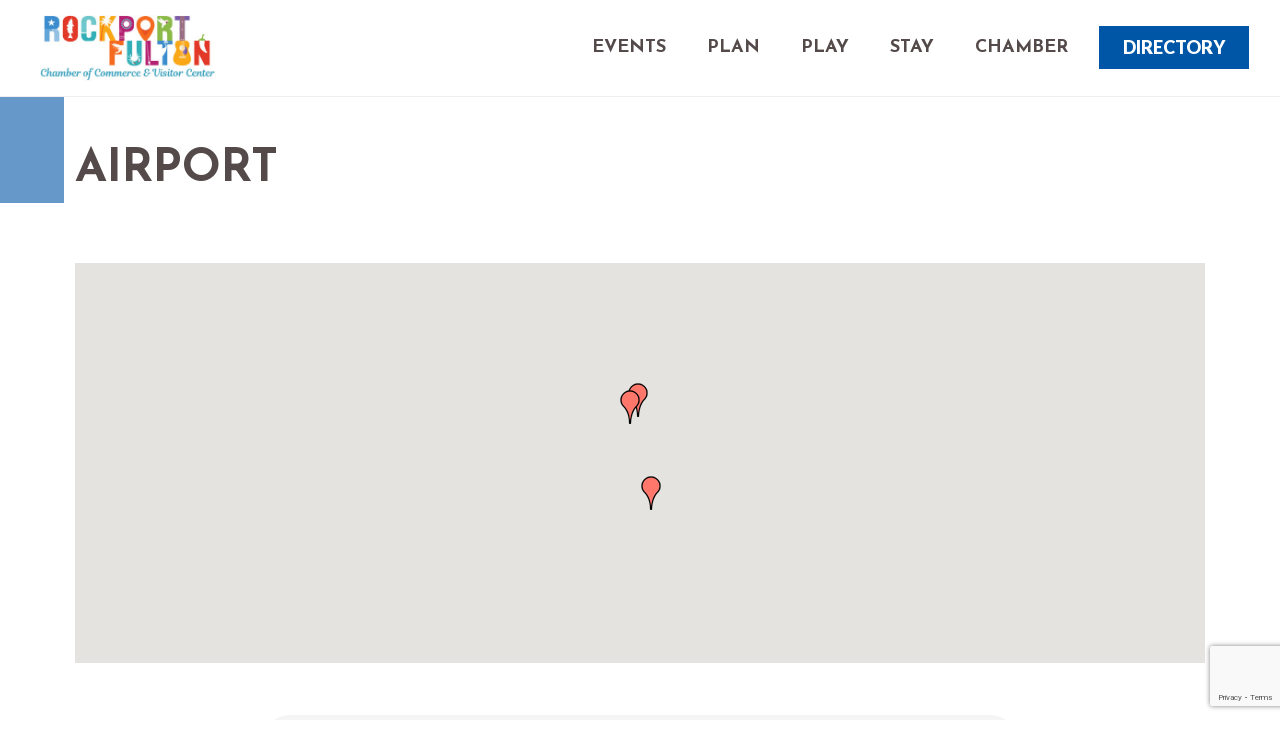

--- FILE ---
content_type: text/html; charset=utf-8
request_url: https://www.google.com/recaptcha/enterprise/anchor?ar=1&k=6LfI_T8rAAAAAMkWHrLP_GfSf3tLy9tKa839wcWa&co=aHR0cDovL21lbWJlcnMucm9ja3BvcnQtZnVsdG9uLm9yZzo4MA..&hl=en&v=PoyoqOPhxBO7pBk68S4YbpHZ&size=invisible&anchor-ms=20000&execute-ms=30000&cb=omos45dgjk8g
body_size: 48710
content:
<!DOCTYPE HTML><html dir="ltr" lang="en"><head><meta http-equiv="Content-Type" content="text/html; charset=UTF-8">
<meta http-equiv="X-UA-Compatible" content="IE=edge">
<title>reCAPTCHA</title>
<style type="text/css">
/* cyrillic-ext */
@font-face {
  font-family: 'Roboto';
  font-style: normal;
  font-weight: 400;
  font-stretch: 100%;
  src: url(//fonts.gstatic.com/s/roboto/v48/KFO7CnqEu92Fr1ME7kSn66aGLdTylUAMa3GUBHMdazTgWw.woff2) format('woff2');
  unicode-range: U+0460-052F, U+1C80-1C8A, U+20B4, U+2DE0-2DFF, U+A640-A69F, U+FE2E-FE2F;
}
/* cyrillic */
@font-face {
  font-family: 'Roboto';
  font-style: normal;
  font-weight: 400;
  font-stretch: 100%;
  src: url(//fonts.gstatic.com/s/roboto/v48/KFO7CnqEu92Fr1ME7kSn66aGLdTylUAMa3iUBHMdazTgWw.woff2) format('woff2');
  unicode-range: U+0301, U+0400-045F, U+0490-0491, U+04B0-04B1, U+2116;
}
/* greek-ext */
@font-face {
  font-family: 'Roboto';
  font-style: normal;
  font-weight: 400;
  font-stretch: 100%;
  src: url(//fonts.gstatic.com/s/roboto/v48/KFO7CnqEu92Fr1ME7kSn66aGLdTylUAMa3CUBHMdazTgWw.woff2) format('woff2');
  unicode-range: U+1F00-1FFF;
}
/* greek */
@font-face {
  font-family: 'Roboto';
  font-style: normal;
  font-weight: 400;
  font-stretch: 100%;
  src: url(//fonts.gstatic.com/s/roboto/v48/KFO7CnqEu92Fr1ME7kSn66aGLdTylUAMa3-UBHMdazTgWw.woff2) format('woff2');
  unicode-range: U+0370-0377, U+037A-037F, U+0384-038A, U+038C, U+038E-03A1, U+03A3-03FF;
}
/* math */
@font-face {
  font-family: 'Roboto';
  font-style: normal;
  font-weight: 400;
  font-stretch: 100%;
  src: url(//fonts.gstatic.com/s/roboto/v48/KFO7CnqEu92Fr1ME7kSn66aGLdTylUAMawCUBHMdazTgWw.woff2) format('woff2');
  unicode-range: U+0302-0303, U+0305, U+0307-0308, U+0310, U+0312, U+0315, U+031A, U+0326-0327, U+032C, U+032F-0330, U+0332-0333, U+0338, U+033A, U+0346, U+034D, U+0391-03A1, U+03A3-03A9, U+03B1-03C9, U+03D1, U+03D5-03D6, U+03F0-03F1, U+03F4-03F5, U+2016-2017, U+2034-2038, U+203C, U+2040, U+2043, U+2047, U+2050, U+2057, U+205F, U+2070-2071, U+2074-208E, U+2090-209C, U+20D0-20DC, U+20E1, U+20E5-20EF, U+2100-2112, U+2114-2115, U+2117-2121, U+2123-214F, U+2190, U+2192, U+2194-21AE, U+21B0-21E5, U+21F1-21F2, U+21F4-2211, U+2213-2214, U+2216-22FF, U+2308-230B, U+2310, U+2319, U+231C-2321, U+2336-237A, U+237C, U+2395, U+239B-23B7, U+23D0, U+23DC-23E1, U+2474-2475, U+25AF, U+25B3, U+25B7, U+25BD, U+25C1, U+25CA, U+25CC, U+25FB, U+266D-266F, U+27C0-27FF, U+2900-2AFF, U+2B0E-2B11, U+2B30-2B4C, U+2BFE, U+3030, U+FF5B, U+FF5D, U+1D400-1D7FF, U+1EE00-1EEFF;
}
/* symbols */
@font-face {
  font-family: 'Roboto';
  font-style: normal;
  font-weight: 400;
  font-stretch: 100%;
  src: url(//fonts.gstatic.com/s/roboto/v48/KFO7CnqEu92Fr1ME7kSn66aGLdTylUAMaxKUBHMdazTgWw.woff2) format('woff2');
  unicode-range: U+0001-000C, U+000E-001F, U+007F-009F, U+20DD-20E0, U+20E2-20E4, U+2150-218F, U+2190, U+2192, U+2194-2199, U+21AF, U+21E6-21F0, U+21F3, U+2218-2219, U+2299, U+22C4-22C6, U+2300-243F, U+2440-244A, U+2460-24FF, U+25A0-27BF, U+2800-28FF, U+2921-2922, U+2981, U+29BF, U+29EB, U+2B00-2BFF, U+4DC0-4DFF, U+FFF9-FFFB, U+10140-1018E, U+10190-1019C, U+101A0, U+101D0-101FD, U+102E0-102FB, U+10E60-10E7E, U+1D2C0-1D2D3, U+1D2E0-1D37F, U+1F000-1F0FF, U+1F100-1F1AD, U+1F1E6-1F1FF, U+1F30D-1F30F, U+1F315, U+1F31C, U+1F31E, U+1F320-1F32C, U+1F336, U+1F378, U+1F37D, U+1F382, U+1F393-1F39F, U+1F3A7-1F3A8, U+1F3AC-1F3AF, U+1F3C2, U+1F3C4-1F3C6, U+1F3CA-1F3CE, U+1F3D4-1F3E0, U+1F3ED, U+1F3F1-1F3F3, U+1F3F5-1F3F7, U+1F408, U+1F415, U+1F41F, U+1F426, U+1F43F, U+1F441-1F442, U+1F444, U+1F446-1F449, U+1F44C-1F44E, U+1F453, U+1F46A, U+1F47D, U+1F4A3, U+1F4B0, U+1F4B3, U+1F4B9, U+1F4BB, U+1F4BF, U+1F4C8-1F4CB, U+1F4D6, U+1F4DA, U+1F4DF, U+1F4E3-1F4E6, U+1F4EA-1F4ED, U+1F4F7, U+1F4F9-1F4FB, U+1F4FD-1F4FE, U+1F503, U+1F507-1F50B, U+1F50D, U+1F512-1F513, U+1F53E-1F54A, U+1F54F-1F5FA, U+1F610, U+1F650-1F67F, U+1F687, U+1F68D, U+1F691, U+1F694, U+1F698, U+1F6AD, U+1F6B2, U+1F6B9-1F6BA, U+1F6BC, U+1F6C6-1F6CF, U+1F6D3-1F6D7, U+1F6E0-1F6EA, U+1F6F0-1F6F3, U+1F6F7-1F6FC, U+1F700-1F7FF, U+1F800-1F80B, U+1F810-1F847, U+1F850-1F859, U+1F860-1F887, U+1F890-1F8AD, U+1F8B0-1F8BB, U+1F8C0-1F8C1, U+1F900-1F90B, U+1F93B, U+1F946, U+1F984, U+1F996, U+1F9E9, U+1FA00-1FA6F, U+1FA70-1FA7C, U+1FA80-1FA89, U+1FA8F-1FAC6, U+1FACE-1FADC, U+1FADF-1FAE9, U+1FAF0-1FAF8, U+1FB00-1FBFF;
}
/* vietnamese */
@font-face {
  font-family: 'Roboto';
  font-style: normal;
  font-weight: 400;
  font-stretch: 100%;
  src: url(//fonts.gstatic.com/s/roboto/v48/KFO7CnqEu92Fr1ME7kSn66aGLdTylUAMa3OUBHMdazTgWw.woff2) format('woff2');
  unicode-range: U+0102-0103, U+0110-0111, U+0128-0129, U+0168-0169, U+01A0-01A1, U+01AF-01B0, U+0300-0301, U+0303-0304, U+0308-0309, U+0323, U+0329, U+1EA0-1EF9, U+20AB;
}
/* latin-ext */
@font-face {
  font-family: 'Roboto';
  font-style: normal;
  font-weight: 400;
  font-stretch: 100%;
  src: url(//fonts.gstatic.com/s/roboto/v48/KFO7CnqEu92Fr1ME7kSn66aGLdTylUAMa3KUBHMdazTgWw.woff2) format('woff2');
  unicode-range: U+0100-02BA, U+02BD-02C5, U+02C7-02CC, U+02CE-02D7, U+02DD-02FF, U+0304, U+0308, U+0329, U+1D00-1DBF, U+1E00-1E9F, U+1EF2-1EFF, U+2020, U+20A0-20AB, U+20AD-20C0, U+2113, U+2C60-2C7F, U+A720-A7FF;
}
/* latin */
@font-face {
  font-family: 'Roboto';
  font-style: normal;
  font-weight: 400;
  font-stretch: 100%;
  src: url(//fonts.gstatic.com/s/roboto/v48/KFO7CnqEu92Fr1ME7kSn66aGLdTylUAMa3yUBHMdazQ.woff2) format('woff2');
  unicode-range: U+0000-00FF, U+0131, U+0152-0153, U+02BB-02BC, U+02C6, U+02DA, U+02DC, U+0304, U+0308, U+0329, U+2000-206F, U+20AC, U+2122, U+2191, U+2193, U+2212, U+2215, U+FEFF, U+FFFD;
}
/* cyrillic-ext */
@font-face {
  font-family: 'Roboto';
  font-style: normal;
  font-weight: 500;
  font-stretch: 100%;
  src: url(//fonts.gstatic.com/s/roboto/v48/KFO7CnqEu92Fr1ME7kSn66aGLdTylUAMa3GUBHMdazTgWw.woff2) format('woff2');
  unicode-range: U+0460-052F, U+1C80-1C8A, U+20B4, U+2DE0-2DFF, U+A640-A69F, U+FE2E-FE2F;
}
/* cyrillic */
@font-face {
  font-family: 'Roboto';
  font-style: normal;
  font-weight: 500;
  font-stretch: 100%;
  src: url(//fonts.gstatic.com/s/roboto/v48/KFO7CnqEu92Fr1ME7kSn66aGLdTylUAMa3iUBHMdazTgWw.woff2) format('woff2');
  unicode-range: U+0301, U+0400-045F, U+0490-0491, U+04B0-04B1, U+2116;
}
/* greek-ext */
@font-face {
  font-family: 'Roboto';
  font-style: normal;
  font-weight: 500;
  font-stretch: 100%;
  src: url(//fonts.gstatic.com/s/roboto/v48/KFO7CnqEu92Fr1ME7kSn66aGLdTylUAMa3CUBHMdazTgWw.woff2) format('woff2');
  unicode-range: U+1F00-1FFF;
}
/* greek */
@font-face {
  font-family: 'Roboto';
  font-style: normal;
  font-weight: 500;
  font-stretch: 100%;
  src: url(//fonts.gstatic.com/s/roboto/v48/KFO7CnqEu92Fr1ME7kSn66aGLdTylUAMa3-UBHMdazTgWw.woff2) format('woff2');
  unicode-range: U+0370-0377, U+037A-037F, U+0384-038A, U+038C, U+038E-03A1, U+03A3-03FF;
}
/* math */
@font-face {
  font-family: 'Roboto';
  font-style: normal;
  font-weight: 500;
  font-stretch: 100%;
  src: url(//fonts.gstatic.com/s/roboto/v48/KFO7CnqEu92Fr1ME7kSn66aGLdTylUAMawCUBHMdazTgWw.woff2) format('woff2');
  unicode-range: U+0302-0303, U+0305, U+0307-0308, U+0310, U+0312, U+0315, U+031A, U+0326-0327, U+032C, U+032F-0330, U+0332-0333, U+0338, U+033A, U+0346, U+034D, U+0391-03A1, U+03A3-03A9, U+03B1-03C9, U+03D1, U+03D5-03D6, U+03F0-03F1, U+03F4-03F5, U+2016-2017, U+2034-2038, U+203C, U+2040, U+2043, U+2047, U+2050, U+2057, U+205F, U+2070-2071, U+2074-208E, U+2090-209C, U+20D0-20DC, U+20E1, U+20E5-20EF, U+2100-2112, U+2114-2115, U+2117-2121, U+2123-214F, U+2190, U+2192, U+2194-21AE, U+21B0-21E5, U+21F1-21F2, U+21F4-2211, U+2213-2214, U+2216-22FF, U+2308-230B, U+2310, U+2319, U+231C-2321, U+2336-237A, U+237C, U+2395, U+239B-23B7, U+23D0, U+23DC-23E1, U+2474-2475, U+25AF, U+25B3, U+25B7, U+25BD, U+25C1, U+25CA, U+25CC, U+25FB, U+266D-266F, U+27C0-27FF, U+2900-2AFF, U+2B0E-2B11, U+2B30-2B4C, U+2BFE, U+3030, U+FF5B, U+FF5D, U+1D400-1D7FF, U+1EE00-1EEFF;
}
/* symbols */
@font-face {
  font-family: 'Roboto';
  font-style: normal;
  font-weight: 500;
  font-stretch: 100%;
  src: url(//fonts.gstatic.com/s/roboto/v48/KFO7CnqEu92Fr1ME7kSn66aGLdTylUAMaxKUBHMdazTgWw.woff2) format('woff2');
  unicode-range: U+0001-000C, U+000E-001F, U+007F-009F, U+20DD-20E0, U+20E2-20E4, U+2150-218F, U+2190, U+2192, U+2194-2199, U+21AF, U+21E6-21F0, U+21F3, U+2218-2219, U+2299, U+22C4-22C6, U+2300-243F, U+2440-244A, U+2460-24FF, U+25A0-27BF, U+2800-28FF, U+2921-2922, U+2981, U+29BF, U+29EB, U+2B00-2BFF, U+4DC0-4DFF, U+FFF9-FFFB, U+10140-1018E, U+10190-1019C, U+101A0, U+101D0-101FD, U+102E0-102FB, U+10E60-10E7E, U+1D2C0-1D2D3, U+1D2E0-1D37F, U+1F000-1F0FF, U+1F100-1F1AD, U+1F1E6-1F1FF, U+1F30D-1F30F, U+1F315, U+1F31C, U+1F31E, U+1F320-1F32C, U+1F336, U+1F378, U+1F37D, U+1F382, U+1F393-1F39F, U+1F3A7-1F3A8, U+1F3AC-1F3AF, U+1F3C2, U+1F3C4-1F3C6, U+1F3CA-1F3CE, U+1F3D4-1F3E0, U+1F3ED, U+1F3F1-1F3F3, U+1F3F5-1F3F7, U+1F408, U+1F415, U+1F41F, U+1F426, U+1F43F, U+1F441-1F442, U+1F444, U+1F446-1F449, U+1F44C-1F44E, U+1F453, U+1F46A, U+1F47D, U+1F4A3, U+1F4B0, U+1F4B3, U+1F4B9, U+1F4BB, U+1F4BF, U+1F4C8-1F4CB, U+1F4D6, U+1F4DA, U+1F4DF, U+1F4E3-1F4E6, U+1F4EA-1F4ED, U+1F4F7, U+1F4F9-1F4FB, U+1F4FD-1F4FE, U+1F503, U+1F507-1F50B, U+1F50D, U+1F512-1F513, U+1F53E-1F54A, U+1F54F-1F5FA, U+1F610, U+1F650-1F67F, U+1F687, U+1F68D, U+1F691, U+1F694, U+1F698, U+1F6AD, U+1F6B2, U+1F6B9-1F6BA, U+1F6BC, U+1F6C6-1F6CF, U+1F6D3-1F6D7, U+1F6E0-1F6EA, U+1F6F0-1F6F3, U+1F6F7-1F6FC, U+1F700-1F7FF, U+1F800-1F80B, U+1F810-1F847, U+1F850-1F859, U+1F860-1F887, U+1F890-1F8AD, U+1F8B0-1F8BB, U+1F8C0-1F8C1, U+1F900-1F90B, U+1F93B, U+1F946, U+1F984, U+1F996, U+1F9E9, U+1FA00-1FA6F, U+1FA70-1FA7C, U+1FA80-1FA89, U+1FA8F-1FAC6, U+1FACE-1FADC, U+1FADF-1FAE9, U+1FAF0-1FAF8, U+1FB00-1FBFF;
}
/* vietnamese */
@font-face {
  font-family: 'Roboto';
  font-style: normal;
  font-weight: 500;
  font-stretch: 100%;
  src: url(//fonts.gstatic.com/s/roboto/v48/KFO7CnqEu92Fr1ME7kSn66aGLdTylUAMa3OUBHMdazTgWw.woff2) format('woff2');
  unicode-range: U+0102-0103, U+0110-0111, U+0128-0129, U+0168-0169, U+01A0-01A1, U+01AF-01B0, U+0300-0301, U+0303-0304, U+0308-0309, U+0323, U+0329, U+1EA0-1EF9, U+20AB;
}
/* latin-ext */
@font-face {
  font-family: 'Roboto';
  font-style: normal;
  font-weight: 500;
  font-stretch: 100%;
  src: url(//fonts.gstatic.com/s/roboto/v48/KFO7CnqEu92Fr1ME7kSn66aGLdTylUAMa3KUBHMdazTgWw.woff2) format('woff2');
  unicode-range: U+0100-02BA, U+02BD-02C5, U+02C7-02CC, U+02CE-02D7, U+02DD-02FF, U+0304, U+0308, U+0329, U+1D00-1DBF, U+1E00-1E9F, U+1EF2-1EFF, U+2020, U+20A0-20AB, U+20AD-20C0, U+2113, U+2C60-2C7F, U+A720-A7FF;
}
/* latin */
@font-face {
  font-family: 'Roboto';
  font-style: normal;
  font-weight: 500;
  font-stretch: 100%;
  src: url(//fonts.gstatic.com/s/roboto/v48/KFO7CnqEu92Fr1ME7kSn66aGLdTylUAMa3yUBHMdazQ.woff2) format('woff2');
  unicode-range: U+0000-00FF, U+0131, U+0152-0153, U+02BB-02BC, U+02C6, U+02DA, U+02DC, U+0304, U+0308, U+0329, U+2000-206F, U+20AC, U+2122, U+2191, U+2193, U+2212, U+2215, U+FEFF, U+FFFD;
}
/* cyrillic-ext */
@font-face {
  font-family: 'Roboto';
  font-style: normal;
  font-weight: 900;
  font-stretch: 100%;
  src: url(//fonts.gstatic.com/s/roboto/v48/KFO7CnqEu92Fr1ME7kSn66aGLdTylUAMa3GUBHMdazTgWw.woff2) format('woff2');
  unicode-range: U+0460-052F, U+1C80-1C8A, U+20B4, U+2DE0-2DFF, U+A640-A69F, U+FE2E-FE2F;
}
/* cyrillic */
@font-face {
  font-family: 'Roboto';
  font-style: normal;
  font-weight: 900;
  font-stretch: 100%;
  src: url(//fonts.gstatic.com/s/roboto/v48/KFO7CnqEu92Fr1ME7kSn66aGLdTylUAMa3iUBHMdazTgWw.woff2) format('woff2');
  unicode-range: U+0301, U+0400-045F, U+0490-0491, U+04B0-04B1, U+2116;
}
/* greek-ext */
@font-face {
  font-family: 'Roboto';
  font-style: normal;
  font-weight: 900;
  font-stretch: 100%;
  src: url(//fonts.gstatic.com/s/roboto/v48/KFO7CnqEu92Fr1ME7kSn66aGLdTylUAMa3CUBHMdazTgWw.woff2) format('woff2');
  unicode-range: U+1F00-1FFF;
}
/* greek */
@font-face {
  font-family: 'Roboto';
  font-style: normal;
  font-weight: 900;
  font-stretch: 100%;
  src: url(//fonts.gstatic.com/s/roboto/v48/KFO7CnqEu92Fr1ME7kSn66aGLdTylUAMa3-UBHMdazTgWw.woff2) format('woff2');
  unicode-range: U+0370-0377, U+037A-037F, U+0384-038A, U+038C, U+038E-03A1, U+03A3-03FF;
}
/* math */
@font-face {
  font-family: 'Roboto';
  font-style: normal;
  font-weight: 900;
  font-stretch: 100%;
  src: url(//fonts.gstatic.com/s/roboto/v48/KFO7CnqEu92Fr1ME7kSn66aGLdTylUAMawCUBHMdazTgWw.woff2) format('woff2');
  unicode-range: U+0302-0303, U+0305, U+0307-0308, U+0310, U+0312, U+0315, U+031A, U+0326-0327, U+032C, U+032F-0330, U+0332-0333, U+0338, U+033A, U+0346, U+034D, U+0391-03A1, U+03A3-03A9, U+03B1-03C9, U+03D1, U+03D5-03D6, U+03F0-03F1, U+03F4-03F5, U+2016-2017, U+2034-2038, U+203C, U+2040, U+2043, U+2047, U+2050, U+2057, U+205F, U+2070-2071, U+2074-208E, U+2090-209C, U+20D0-20DC, U+20E1, U+20E5-20EF, U+2100-2112, U+2114-2115, U+2117-2121, U+2123-214F, U+2190, U+2192, U+2194-21AE, U+21B0-21E5, U+21F1-21F2, U+21F4-2211, U+2213-2214, U+2216-22FF, U+2308-230B, U+2310, U+2319, U+231C-2321, U+2336-237A, U+237C, U+2395, U+239B-23B7, U+23D0, U+23DC-23E1, U+2474-2475, U+25AF, U+25B3, U+25B7, U+25BD, U+25C1, U+25CA, U+25CC, U+25FB, U+266D-266F, U+27C0-27FF, U+2900-2AFF, U+2B0E-2B11, U+2B30-2B4C, U+2BFE, U+3030, U+FF5B, U+FF5D, U+1D400-1D7FF, U+1EE00-1EEFF;
}
/* symbols */
@font-face {
  font-family: 'Roboto';
  font-style: normal;
  font-weight: 900;
  font-stretch: 100%;
  src: url(//fonts.gstatic.com/s/roboto/v48/KFO7CnqEu92Fr1ME7kSn66aGLdTylUAMaxKUBHMdazTgWw.woff2) format('woff2');
  unicode-range: U+0001-000C, U+000E-001F, U+007F-009F, U+20DD-20E0, U+20E2-20E4, U+2150-218F, U+2190, U+2192, U+2194-2199, U+21AF, U+21E6-21F0, U+21F3, U+2218-2219, U+2299, U+22C4-22C6, U+2300-243F, U+2440-244A, U+2460-24FF, U+25A0-27BF, U+2800-28FF, U+2921-2922, U+2981, U+29BF, U+29EB, U+2B00-2BFF, U+4DC0-4DFF, U+FFF9-FFFB, U+10140-1018E, U+10190-1019C, U+101A0, U+101D0-101FD, U+102E0-102FB, U+10E60-10E7E, U+1D2C0-1D2D3, U+1D2E0-1D37F, U+1F000-1F0FF, U+1F100-1F1AD, U+1F1E6-1F1FF, U+1F30D-1F30F, U+1F315, U+1F31C, U+1F31E, U+1F320-1F32C, U+1F336, U+1F378, U+1F37D, U+1F382, U+1F393-1F39F, U+1F3A7-1F3A8, U+1F3AC-1F3AF, U+1F3C2, U+1F3C4-1F3C6, U+1F3CA-1F3CE, U+1F3D4-1F3E0, U+1F3ED, U+1F3F1-1F3F3, U+1F3F5-1F3F7, U+1F408, U+1F415, U+1F41F, U+1F426, U+1F43F, U+1F441-1F442, U+1F444, U+1F446-1F449, U+1F44C-1F44E, U+1F453, U+1F46A, U+1F47D, U+1F4A3, U+1F4B0, U+1F4B3, U+1F4B9, U+1F4BB, U+1F4BF, U+1F4C8-1F4CB, U+1F4D6, U+1F4DA, U+1F4DF, U+1F4E3-1F4E6, U+1F4EA-1F4ED, U+1F4F7, U+1F4F9-1F4FB, U+1F4FD-1F4FE, U+1F503, U+1F507-1F50B, U+1F50D, U+1F512-1F513, U+1F53E-1F54A, U+1F54F-1F5FA, U+1F610, U+1F650-1F67F, U+1F687, U+1F68D, U+1F691, U+1F694, U+1F698, U+1F6AD, U+1F6B2, U+1F6B9-1F6BA, U+1F6BC, U+1F6C6-1F6CF, U+1F6D3-1F6D7, U+1F6E0-1F6EA, U+1F6F0-1F6F3, U+1F6F7-1F6FC, U+1F700-1F7FF, U+1F800-1F80B, U+1F810-1F847, U+1F850-1F859, U+1F860-1F887, U+1F890-1F8AD, U+1F8B0-1F8BB, U+1F8C0-1F8C1, U+1F900-1F90B, U+1F93B, U+1F946, U+1F984, U+1F996, U+1F9E9, U+1FA00-1FA6F, U+1FA70-1FA7C, U+1FA80-1FA89, U+1FA8F-1FAC6, U+1FACE-1FADC, U+1FADF-1FAE9, U+1FAF0-1FAF8, U+1FB00-1FBFF;
}
/* vietnamese */
@font-face {
  font-family: 'Roboto';
  font-style: normal;
  font-weight: 900;
  font-stretch: 100%;
  src: url(//fonts.gstatic.com/s/roboto/v48/KFO7CnqEu92Fr1ME7kSn66aGLdTylUAMa3OUBHMdazTgWw.woff2) format('woff2');
  unicode-range: U+0102-0103, U+0110-0111, U+0128-0129, U+0168-0169, U+01A0-01A1, U+01AF-01B0, U+0300-0301, U+0303-0304, U+0308-0309, U+0323, U+0329, U+1EA0-1EF9, U+20AB;
}
/* latin-ext */
@font-face {
  font-family: 'Roboto';
  font-style: normal;
  font-weight: 900;
  font-stretch: 100%;
  src: url(//fonts.gstatic.com/s/roboto/v48/KFO7CnqEu92Fr1ME7kSn66aGLdTylUAMa3KUBHMdazTgWw.woff2) format('woff2');
  unicode-range: U+0100-02BA, U+02BD-02C5, U+02C7-02CC, U+02CE-02D7, U+02DD-02FF, U+0304, U+0308, U+0329, U+1D00-1DBF, U+1E00-1E9F, U+1EF2-1EFF, U+2020, U+20A0-20AB, U+20AD-20C0, U+2113, U+2C60-2C7F, U+A720-A7FF;
}
/* latin */
@font-face {
  font-family: 'Roboto';
  font-style: normal;
  font-weight: 900;
  font-stretch: 100%;
  src: url(//fonts.gstatic.com/s/roboto/v48/KFO7CnqEu92Fr1ME7kSn66aGLdTylUAMa3yUBHMdazQ.woff2) format('woff2');
  unicode-range: U+0000-00FF, U+0131, U+0152-0153, U+02BB-02BC, U+02C6, U+02DA, U+02DC, U+0304, U+0308, U+0329, U+2000-206F, U+20AC, U+2122, U+2191, U+2193, U+2212, U+2215, U+FEFF, U+FFFD;
}

</style>
<link rel="stylesheet" type="text/css" href="https://www.gstatic.com/recaptcha/releases/PoyoqOPhxBO7pBk68S4YbpHZ/styles__ltr.css">
<script nonce="sxsJQALO1Yjj2KT78Vn8kg" type="text/javascript">window['__recaptcha_api'] = 'https://www.google.com/recaptcha/enterprise/';</script>
<script type="text/javascript" src="https://www.gstatic.com/recaptcha/releases/PoyoqOPhxBO7pBk68S4YbpHZ/recaptcha__en.js" nonce="sxsJQALO1Yjj2KT78Vn8kg">
      
    </script></head>
<body><div id="rc-anchor-alert" class="rc-anchor-alert"></div>
<input type="hidden" id="recaptcha-token" value="[base64]">
<script type="text/javascript" nonce="sxsJQALO1Yjj2KT78Vn8kg">
      recaptcha.anchor.Main.init("[\x22ainput\x22,[\x22bgdata\x22,\x22\x22,\[base64]/[base64]/[base64]/[base64]/[base64]/[base64]/[base64]/[base64]/[base64]/[base64]\\u003d\x22,\[base64]\\u003d\x22,\x22w4tzV8ODRV/CnMKoOU1ZM8OGNHLDrcOGZyLCh8Kxw7HDlcOzC8KLLMKLXnV4FAzDvcK1NjnCusKBw6/[base64]/CmGPDl8KDw4jClTXDqivDihvDosK2wrzCi8ONK8KNw6cvDsOKfsKwFcOOO8Kew6QGw7oRw6zDsMKqwpBEL8Kww6jDmDtwb8K0w5N6wocTw417w7xTTsKTBsOEPcOtISgedhVCQj7Dvj7DjcKZBsO4wodMYxkrP8OXwpHDrirDl1B1GsKow7jCp8ODw5bDicK/[base64]/CqhvCu8K3VMOWw5N2woccUgliYMK4w4/[base64]/[base64]/CssK9wo9DSCsLw7nCkR8qwrsUOSHDs8Ohw5vCkFxPw71twpLCoinDvQlKw6LDiwLDl8KGw7I5YsKuwq3DunTCkG/[base64]/DncO6wqHChcOpAFYwF8O5w5IbwqTCk2xiQCZjwrQuw71YBEsWaMOEw6JdaEjCunDCmRw3wqbDvsORw6cxw5jDijx4w5vDssKVa8OuHkUQem0Cw6/[base64]/[base64]/wpsJasOhw7o8w4rCpyLCiA/CjB7DgcOsHsKMwrrDsz3Dl8KPwq3ClmV6OcOEfMKtw5zDulTDt8KibMOBw5vCiMKgeFtawpTCq3jDrQzDt2pnbsOGdXFrKMK/w5jCg8KIaUbDoijChTDDr8KQw6NuwrEaUMOFw7rDnsO6w50DwqhDLcOFDEZOwpQBX27DuMO8U8ONw4jClk0oEirDmyPDlMK4w6bCuMOxwpfDvgEww77DpGDCscOGw5s+woTCgyNkWsKlEsKaw5rCjsOKBzbCn0V9w6HCvcOnwolVw67DnV/Dt8KCZzAjFAcoZhUXfcKAw7rCmXNyWMOTw6U+JMKaRnXCg8OtwqjCu8OjwqtoElgkJ0kdej5Re8OCw7ExDCrCq8ORJ8Olw4wvUm/DlBfCpVXCs8K/wq7Dsn1Zdnsrw7N9Ix7DgyVWwqMYNcKdw4XDombCgcOTw6FPwrrCn8KUYMKHSXDCpsOHw7jDvsOof8Oww7PCs8Kyw7UxwpYAw61xwr3Cn8O+w4c5wqLDk8K9w7zCvwh9AsOLVsOwZW/[base64]/CrMODPiAmIMKiw48BwogRwprDt8KMFkvDmTl3AMOhWhvDkMKkMDzDsMOYK8Kyw6ZhwqXDmRPCggzCsjTCt1XCumzDl8K0Hz8Cw7R3w642DsKzQ8K3EwV5ERTCix/[base64]/DiC/CqmACw4wuQE/DjMOowprDrBzDvcOUR8OMw4YPN2J5GhDDmj17wqPDnsOfWBzDkMKmbxIjIsKDw53DpsKjw6HCozXCrMOBIlbCh8Kkw7INwqHCmUzCr8OON8Ovw7E4IWQLworChx11YwTDriMGTwI+w4AHw43DscO/w7cWPCI9ERUPwpTCh2LCongoH8OPCxLDq8OcQiHCvRHDjsKIYhskfcKGw4/[base64]/CjFzDtsOnB8OsCB7DqwTCrMOkw6XDrSwwUcOuwqheF1McU2PCsz8/TMK3w4BewoIJT0nCi27CkW05w5Nlw7DDn8OBwqjCpcO8PAAEwpRdVsKRfXAzVgPCrkZedkxxwow2a21cQmhQPUFUJgsVw6k+DkTDqcOCasOpw73Dkw/Dp8K+N8O8f1lFwpHDkcK5RRoLwo0jasKVw4zChybDvsKxXwrCosK8w7jDpsOdw54lwpnCh8O2CW4Kwp7CsGvCmh3Ch2ALFgsdThoRwqXCmMOJwosRw6TCjcK+SVvDr8K/cA3CnXzDrRzDnxh+w400w4zCsjRLw6rCtAYME0nCvzI0eRbDkz0swr3CrsKWT8KOwrjCvcKkb8KQLsKOwrlZwpY9w7XCgibCsFYXwoTCk1RewrbCngDDu8OEB8OeX3F/O8OkFDkewqTCjcOUw7hFasKLRErCsDPDlivCsMKJGxRwWMOkwonCojPCpcOzwoHDgH4JfmbCicO1w4/CicOswrzChExew43DvcO/wrAJw5UBw4QtNQo+w4jDrMK4ABzCmcOdXgvDoW/DoMOHN0ZBwr0kwq0cw5JGw5HChgMFw7BZJ8OLw59pwo7DlwctYcKNw6fDjcOaC8OXbgRqfV4zUQjDjMOSYsO/S8O8wrkPN8O1F8KoecOYFMKDwpLCpinDqjNJbB3CgsKzSDfDpMOvw6jCgcOVfzHDgcO5URNfWXPDv2ZAwo/[base64]/DjHnDhj0Ow6I3UMK7wrLDgUcHWMOfwqZAEcOUwr5zw4XCvcKkHwfCj8KASBzDtyRMwrAoEcKlFsOzCsKgwpEow7DDqCJyw4lqwpoLwod5w58dHsKQZmxsw7k7wpViATDDksOiw7bCnD4nw49iRcOSwo3DicKsRjNcw7rCiF/Cki/DksK2ODwYwrrDt0sNw6TCrSdKQVXDgMKBwooJwpPDl8OSwoU8w5QbBMO1w7jCv2TCocOWw77Ci8Ocwr10w60NND7Dh0t0wo5gw7RIBwfCuXQ/GsOXfBooTjrDm8KRwpnCl3/CscOTwqxxMsKRCsO+wqYWw4/DhMKoKMKjwrgVw5AIw6AadFTDp3xCw48Bw4FtwojDtMOlNsOxwp7Djz8Tw4UTecOUdHvCmzdIw4U+AGYwworCqV1Te8KgaMOUIsK6D8KJSVPCqRHDm8OlHcKIFCrCrHHChcKwJsO7w7V2QMKHF8K5w5fCucOYwr45ZcO2wovDiA/CuMOFwovDucOmZ0oaFSDDmk7DrQpcD8KsNjDDssKjw5MqMD8vwrLCisKKcRjClHJbw6vCvjUdVMOvbsOgw6oXwqpLYSAswqXCmBHCv8KdBEoKWxoHK2rCpMO6difDmi/Cj3kvGcKtw5HCqsO1HTR5w600wqHCp2snZ1vDrSdfwqcmwpF/eBI0c8Krw7TCrMK1wo1Vw4LDh8K0EiLCucOewrRHwrvCkGjCgcOePRzCkcKfw6ZLw6Q+wqLCrsO0wq8Iw7TDtG3DkMOowrFDHTTCkMOCRULDjEQxQE/CkMObLMKaasK+w5Z3KsK4w5xeaUJVCXHCpy04PjEHw5hyeQwXXiA3TFICw5oUw58Twp4+wpjClRk8wpUPw4NvfcOkw78bLMKybMOJw5RKwrAMT2oQwr1+PcOXw5x0w6bChW5swro3dsOyVGpiwqDCkcKtccKAwqJVNSJfSsKPP37Cjixtwr/[base64]/WCbDilfCp8K8w4HCtkRTwqA+wr0Cw57Dqg/CscKHAT4gwqo8woDDpcKFw6zCrcOawr5WwozClcKAw53DlsKowrHCukHCin4RCDYgwojDq8O7w70AYHIKQDbDiDsWEcK3w4Yaw7DDj8KdwrnDgcOAwr0bw6tFU8OzwqE+wpR2Z8OEw4/[base64]/bTPCoGV7NWjDu8OOIsKtKmxbK8O5QA/DhcOFPMKawr3CsMOCCsKFwqjDhT7DjyLCpm/Du8OKw4HDq8KWBUUqW3tCETjCisOgw5jDs8KvwqbDsMKIHcKNOmpJH0scwqoLQcKdMhPDpcKwwocLw73Dh24hwoLDtMK3wr3ClnjDicOlw6LCtcKtwrdOwoc8C8KAwozCiMK8PcOgLcOywp7ClMOBEVvCiC3DkmzCnsOUw49WWWFEMMK0wpIxE8OBwrTDssO/[base64]/CMOYwpEoVBQVFW/DvsOrPy3CisKSwpoGJMKtwqbDosOSa8OgZcKOw47CmMKfwovDoTQxw6LDkMKpQ8K+fcO3RcOyOk/CqTbDp8OET8KSGjQLwpE+wq3CoVLDpn4QCMKGM2DCj3cCwqU8FBjDpynCiHjCj3nDlMOjw7rDn8K2wq/CqjrCjnTDi8OXwop/MsKuw5UBw6jCsVZUwr9XGRjDllTCgsKrw7wuKkTCpSXDl8K0eVHDsnQCKVAEw5JbEsKQw6TDvcOaRMOVQiJKUVsMwrZIwqXCsMO1IHBSccKOwr4dw7FWb0ErPy7Dt8KbV1AKTgzCncOvwpnDngjCvsO3X0NNBx/CrsOgb0bCl8OOw6LDqjfDlCgRXsKpw7F2w4bDvAcowrbDn1VUK8O4w7FQw79Kw4NySsKWT8OQWcOkOsKDwow8wpAVw78PWcKjHsOlM8Oiw4DCs8KAw5nDojhxw4DDrwMYEsOtS8K6RcKCEsOJCi83dcO1w43DqcOBwoPChMK/QXZVNsKgWGBcwpTDm8Oyw7DCvMK8WsOIFlgLU1cGLn0DWcOQVsKcwobCnMK4wpAJw47CvcOhw7BTWMO9bsOjW8OVw5oEw4DCmcOlwrjDtcOHwp0Cf2PCiVjCvcO9DGDDqcKVw5rCkCPDvWnDgMKswp9EesOqTsOJwoTCmnfDrktswq/[base64]/wod2UF8QwoPCjMOgG8KuWw3DuUHCqsORwrDCvwNswrfDsXzDm04JOVfClGUEIQHDvsKwUsOQw4BNw7Elw5M5MgtnBk7CpcKww7XDp0BZw5/[base64]/DnMKRZcKQwp/DicORCcKYw6jCmMOiwpBDw55RDsOww4sxwpEyA214N3JIKcK4TmLDuMK3UcOIScOFwrI5w5N0FyB2asKMwoTDuxxYLcK+w4bDsMOxwp/CnHxvwqnCnhUQw6QTwoFrw7zDkMKowoALdMOtH3wwCyrCnR42w5Z4fgJzw6jCjcOQw6PCrHBlw5rDs8OvdiHCh8ObwqbDrMO/[base64]/IEzCsgBKU2BmO2rDtSZPaCTDsxbDsWJ0w5/Dq2FBw5bCksKkDmBtwoLDv8K9w7lnwrRlwqVyDcOcwr7ChHHDt0XCjyJbw6LDiz3DkcKFwqpJwrw1f8OhwoDCisKaw4ZPwpxWwoXDmDfCp0Z8Tm/DicOrw4zCo8KcO8Okw5HDul7DqcOWaMKkNk08w4fChcOJPhUDRsKGGBkuwqg8wopbwocwWMKgTmPChcK/wqExWMO9Ny9Yw5V+w4XCnBxNWMOhDVLCn8KIBUbDm8OsKgVfwplvw782UcKcw5rChsOFCcO3fXQFw5/Du8O1w6AIKsKowpw9w4PDjB9lUMOzLy/DkMODWCbDrEnCgHbCocK9wrnChMK/LDvCgMKkPRNGwo4YKmdswrs8Fn7CnSjCsRoBBcKLQcKLw6HCgk7DlcOtwo7DukDDvizCr1DCosKpw41Pw6MaXEMQOMKewovCmgPCmsO4wqvCgQNWEGtcETrDnhNRw5jDqTFRwpxuMXfCh8KtwrrDrcOhSXPCiwzChcOULcO8IUZ0wqXDs8Obwr/[base64]/[base64]/w4lRdsKTwpHCrm3Cm8OzAkbCmS3Cqy/Cs1QSThk4EWwPwrN6DcKTKsOWw4h0KWnCpcKPwqbDvDHCpsKPRA0XVD/DucKOw4ckw5g+wqLDkEt1S8KcP8KQQ13CklptwqrDjMO3w4Izwr1UUsOxw7x/w48qwqMTasKbw5HDvsO6NsKoKTrCkTpew6jChiTCt8OOw7A9WsObw6bCjA4oB1nDrjlDCE/DmHxOw5nCncOdw5dlVRYxAMOFwrDDnMOEcsKqw5NlwrJsT8Oxwr8UYMK5IHQXE2pLwqHCucO8wpXCkMOZLxpxwqgiYMOJYRLCjTfCusKUwokAIFoBwr9rw5xMEcOUE8Oiw7kleS1EXy/DlMOpQcONJ8K3F8O0w6Y9wqMQwo7CosKhw7c3JmvCkMOOw4osJHLDicOrw4LCtMKsw4dLwrVHWn3DqSHCtTXCkcO/w7TCqjcrTsK8wrTDjXBIFxfCrnsywqtNVcK3XF8MNWrDljVFw6caw4zDowjDiAIQwoIEPlnCn3/CgMOywqpzQ0TDpsKZwobCn8O/w6EbWMONfi7DpcO1GR06wqcTVxJNRMOALMK3GmnDtDM3QU/Cr3BKw4RmEEzDo8OXLMOVworDmFPCosOuw7vCmsKZJzlswrDCkcKywoQ8wqctIMOQS8OtT8Knw6tSwqvCuBvCl8OvQiTCiUbDucKLRDzCgcOla8ONwo/[base64]/DuXbCs1jCtB5sVcOYcsOgasO/BTgmIHVWwpgtwpPDqz93GsOSwpHDk8KIwpwMdsKeNMKTw4hWwowlCsKMw7/DhVfDjWfCrcOKN1TCrMK5LMOgwqrDt2ZHPCTDsHPCusOBwpchCMOVH8Opwrpzwp4KW0/[base64]/d8OZeWfCjMKywrTChMObw4RowqXChQEgWhJrwoPDrcOhOQsBS8Ksw5wdK0HCrsKyTVvDtUMUwrkfwoI7w5RLG1IAw6fDg8KWdxfDoDkLwqfCvjNzdcKRw6DCtcO1w6h7w4lWXMOZbFfCvDjDgG99FsKNwocSw53DhwZvw7RxY8Ksw6XChsKgMDnCpl0BwojDpWV/w61vbnzDiB7CscK0w4PCpUzCiB/DsS1HZcOhwqXClcKBw5LCuSAowr3DlcOTayzCksO1w6jCisOwDhIHwq7CtRQAE3wnw7nDrcO/[base64]/[base64]/DisK1XBvCrTE/[base64]/CicOLGMOBDSHDmzTDnRjDg8K9w4LCtcOvw70VwpUswrbCqEjCmMOaw7XCjQvDvsO/FkA8w4Qew4hSCsKxwrgWIcKMw7bClXfDmmnDgmssw4kzw43DujbDk8OSacOcw7HDjcKow4oVNT/DsQ5ewrFVwp9Ewp0ww6VuecKZNjPCiMO/w6HCmsKfTllpwrhqRjYEw4zDoWTCl380W8OTJ13DpkXDrMKUwpDDlC0Nw5HDv8Kyw7ICWcKTwpnDkwzDgFjDoCQewq3Crk/[base64]/DncO1ewIqw45Tw7Jew7IGw7hyGsOnw5I5XSoKCmrCu2MyJHQqwrjCt0doKEPDrBXDpsO4DcOpSgjCgmV3FsKIwrLCqQEDw7XCiXDCq8OsU8KdC387BcKxwrQWw6QQa8OqRMOnPS3DusKeS2oLwq/CmX4NPcOZw6zCjsOUw4/DqcKhw69Uw4ILwrFQw7w3w4LCn3JVwoF6Gj3Ct8O4VMO4woRLw4jCqwFaw6Blw6vDqQfDkSbCqsObwqYDC8ONA8K8HiPCkcKSZMKQw75aw4fCqk1RwrYFGGzDkBxaw7QKOzpcR1jClsKIwqDDpMO/RyJfw4DClGYXccOeHDthw4cowqvCknnCu0TDthzCvcO1wrAFw4pWwrPCrMOaXMKSVBzCu8KAwoJcw4ZEw5ttw6tTw6gMwoRiw7A5NlB3w5o6VGcZAALCgWlow5PCiMKIwr/CrMKWS8KHOcOewrESwqN7dDfCkAIOIVctwqPDlTAww73Dv8KIw6QJeS8BwpHCrMKkQ0jChMK4KcKDMSjDgjQMdQ7DssOdU21GM8KbHmXDg8KRCsK8awXDrWYNw47CncOkA8OGwq3DiwjCqcKhRlHCiFpaw7kgwqxGwoFeKcOCGn8XexAkw7VZAA/Ds8KbYcOawoLDnMK0w4dnGyzCimfDh19kXhfDq8OnLsKdw7BuCsKwKsKWdMKjwp8ReSgOajfDk8Kdw5Maw6HCgMKcwqwowqxxw6Z0H8K/w6EVd8KEw4QQKW7DgxlhCBTCsETCqCZyw7LCiz7Dk8KMw5nCkGFNaMKMWTAyXsO7BsOXwoXDjcO1w7QCw5jDsMO1D0XDsHdlwrvClGlDXMOlwq0Dwq7DqjjCqVAGajFhwqXDnsOiw7pAwoEIw6/[base64]/MmXCvcO2WcKkS08Rf1DDosOcL2F/Hm03wqlMw4VbNcOMwoUbw73DswA7YmLCi8O4w5APw79ZPBVGwpLDjsKLK8OgXAXDoMKGw6XCqcO9w7XDnsKswozCixvDtcK2wrMiwqTCgcKdCH3CqT9zRcKjwo7Dk8OswoQCw7NoUMO5w59WFcOjZMO3wpzDuD45wp/DhMOHZcKXwpk3L3Y8wq9Hw5TChsO0wqPCuDbCtMObbwfCnMK2woHDtHQkw4hQw65/WsKNw7gXwrnCoAI8Tz9KwqLDnEfDoWMGwoMew7rCssKMV8O/wqMUw5pefcOwwr1pwpUew7vDp3TCucKPw5pUNidww4VoLADDjX3Cl3BYMhg9w7xLP3Fowo0fAsK+a8Krwo/DnHPDlcKwwqfDm8KIwp57cinCjG1BwpIqBMOwwoTCvk5dBFvCh8K9HsOLAhAjw67Cu1HCv2cewr1Ow5DCo8OEDRV4JhR9f8OAdsKKXcKzw6DCj8OlwroDwo0sc1LCoMOreQ0ywoLCtcK4YjB2XcKyXi/CuDQsw61aLcOcw7VTwo5pInFZDB8ew4cJL8KKw5PDjT4dVD7CmsOgbEjCoMOMw7lvIxhBKk3DkULCgsKRw6XDq8K8AsO5w6wxw6XCj8KrBMKOa8OSKB52w5NqccOPw69HwpjCg3vDpsKUZcOPwqTCkzrCoGLCoMKhW3RWwrQ9XTnDsHrDmQfCu8KcHihxwr/Do1bDt8Ozw6bDgcKLD2EKacOlwr7Cjz7DjcKQKCN6w5wZwp/DuUbDswpPJsO+w6vChsOsIlnDvcOETDvDhcOnUWLCiMOhQXHCtTgtPsKRFMOawrnCpsOGwobCrmnDncOawpgKfcKmwqtSwobDiWPDrnHCnsK0NVLDoyHCpMKpPmzDvcO/[base64]/[base64]/Ds8KSYMKreijDkGc0w5EmwpzCh8O2TWEAwo/DjMOtYmrDm8KswrXCsDXCksOWwr0iE8K8w7NrRSXDnMK3wpHDuz/CtRDCjsO7AEHDnsO7dyDDssKmw6Y7wp/CoBJYwrrDqn/DsCjDksOPw73DljISw47DjcKlwoPDkVrCvcKyw4bDosOVcMKSISgGGcOGGWlaMkUyw4p+w47DmBbCk1rDvsO5FQjDiU7Cj8OJDMKBw4/[base64]/CixHChShFEhtywoEOUsKyw6XDqm3DmsK7woTDsBAZCsO3TcK+UlLDniDDqjwHAQ3Ds3tVEsOjJyLDpMKTwpN3GnTCinjDhQbCssOyEsKkMMKIw4rDncOHwqYNIX90wpfClcKZM8K/BEUhw7Q/w4vDiywgw4XCgsKNwo7Ck8O1w7M+E1stM8OORMK+w7jDvMKTLTjDgMKIw5wjccKdwq13w50Xw7HCq8O9AcK3emNLUMKCNB7CncK2PWc/woQIwrx2XsOsXsONTxVOw588w6zCisOOYg/Ch8KBw6XCtywWE8KYc3Y9F8O+LxDClMOWecKGXsKSKHnCjSvCiMKQT00zWTwqwqQ4MXBvwrLDhFDCiSfCliHCpClWD8OqG34Gw7hSwozCvsK2w4zDg8OsQXh1wq3DpSxJwowQTh4FCxLCj0PCtljDr8KJwpwSw4jChMOuw55EQDJ/bMK7w5PCuHjDplbDp8ObJsOYwr/[base64]/DvxYxw6LCmcKPH31awqocd8OTKcKew4dHPlbDr2NCacOtPwrCnMK0N8KNWATDu3LDtsKwRDQQw7h7wprCkzXCpCvClhTCscOUwpfCgMKyFcOxw5ZKK8Odw4JMwrdCCcOFQDfCjwAtw53DhcK8w4vCrDjCvQrCuC9vCMO0TsKiAS/DtcOjw4g2w5EEdW3CoCDCkcO1woXCssKpw7vDkcKnwrHCn2/[base64]/Co259w6fDvMKTVGLDm8OkwoUfwrNaP8K7KMKJI33CnX/CmgpWw5N0fCrCqsK5w6zCjsKww7zCr8Oxw7oGwoBNwoHCvsK+wr/CgMO2wrg0w73CuTXCmCxUw5jDrMKnw5DDlsKswofDpsKRVF7CjsKaJEYyFcO3DcKiNVbCgcOUw4dpw6nCl8OwwoDDrEpXZ8KnPcKFw6/CnsK7PUrCmxlPwrLDisK8wrfCnMKUwol7woANw77ChcKRw7PDj8OYLMKTbAbDgMKhP8KEdn/[base64]/wrLDj8OmXmJ9wrHDtysQVhYjYMKQw65IccKfwofDnkzDpztrasOTHDvDosOSwojDkMKZwp/Di31JUyYkGw1VGMOhw454bGbDnsKwGsKEfRjCnA/CmRjCj8Okw5bChi3DqcKVwp/CtsOlNsOnDMOuKmHCi2cxT8K6w5fDhMKOwpDDnMOBw5F2wrptw7TDhcKmSsK6wq/[base64]/HwnCnnLCoGDDqsORTMORRcOfQsK0wrgrDMOywozCocOqfQvCojMHwovCjk1lwqJaw4jDr8K8w6oyNcO0wpPDhRHCqmjDgcKADgF8IMO8w53DrsKDBFFTw5DCr8KlwoNXLsOYw7HDm3QKw7DCnSckwqjDmxIBwqtKM8K3w68/w61JC8OnYXzDuC1tScOGwp/Cn8O2wqvCscOvw6s9Sj3Cg8KMwq/Csz0XcsO6wrlwEsOqw7pXQsO7w5fDmBROw6hDwq3Ctwtpf8KVwrPDgMOeA8K1woDDiMKOLcOzwozCuzRPVUEDUjbCicOew4VCFsOYIR1ww6zDkWjDnyzDuVMhTMKAw5s/BMK8wpMdw5DDsMO/GWnDr8OmV1PCpXPCs8OhFcOcw6bClVpTwqbDmsOuw5vDssOqwr7CmH0xB8OwDn1Zw5fCjsKfwojDo8KZwoTDm8KEwpcewpwYRMKzw7TCu0MFRFF4w44kecKGwrXCpMK+w5lPwpXCtMOIasOuwojClMOfTyfDssKIwr03w702w4lRdVULw61DJG00DMOibG/DgAEvG1wnw5XDjcOjScO9fMO0w4sEw65IwrTCoMO+wpHChMKRASLDmXjDlCFiVxPCpsOnwpslZi9Mw7XCpnhZwqXCq8KFIMO/wrgkw5B+wqRxw4hnwoPDhxTCmU/[base64]/eCIOMUQNwoTDqVnDsQ7CliDCosKnOiZ+fmd2wqMjw7FWXsKgw7VlfX7CrcKvw5LCgcKdbcODYsKlw67CmcKQwoDDlj3CvcOsw4vDiMKeBHRywrrCr8O1wq3Dsipjw5HDv8Krw4PDigkVw61YCMK4V3jCgMK/w5s+a8O+O2DDjlpWA1xVSMKEwodCACvDqzLCnipEOlRobR/DhcOIwqzCm23ChgsHRyYiwogMF0IzwoLCu8Ktw7lZwrJdw5vDksO+woEkw4cQwoLDqwzCrjLCjcObw7TDpCPDjWzDjsORwrUVwq1/w4VHBsOCwr3Drg86BsKnwpFOLsORY8OhMcKvcjYsKsKtEMKeTFMoEFdaw65ww4/[base64]/DgllVb8Knwr7CrnwnfcKxwrlvwo4DCyw7wplJESA/wqJyw5gZVxtBworDrsOcw4UIw6JFIhzDtMOzGBHDlsKnH8ObwpLDvA4XQcKCwotGwqc2w6FuwrYdJxTDsBfDisKoesOZw4IMVsKHwonCksO+wp5ywqJIaB0Lw5zDlsOIAxttdhDDg8OEw7k/w5YYBHgLw5zDl8OfwpbDsxrDj8K4woEScMOtWlUgJmchwpPDjW/CgcK9XMOEwrhUw4Q6wrkbZWPCqxp/[base64]/[base64]/b2ITcsOPwoLDk1bDi1wZwoZ3RMKBCBZuwr3DhMO9YlcHYyzDhsKXP3jCrmjCqMKkbsOGcTg4wpx6c8KYw6/CmTJ6ZcOWMsKhFmTCmMO6wrJZw6PDhl/[base64]/DucKSw5fCjSfDtBfCqMKmw4LCsFEkSsK4F13CkGrCgcKlw5twwoTDpcOZwrgRP3/DhBYrwq4dHMORQV9KfsOowo9VRcO2wp/DvMO/MVrCnsKMw4HCuwHDmMKbw5LDvMKHwqE1w7BWSVoOw4LCowxPTMO6wr7CjsOuZMK7w7HDhsO0w5R7Tk84TcOhZsOFwpgjG8KVOMORWMOew7fDmGTDgkrDl8KawpXCosKgwqghP8O6wq3CjgQkGmrCjSIMwqYvwosuw5vCrnbDr8KEw6bDvF8Iwq/ChcOnfjrCr8Oowo94wrjCix1Ow7lRw5Yfw4Rnw73DkMOWa8K1wpIwwqEEA8OrD8KFXSPCoGnDpcORcsKkacKMwpBVw4BLPsONw4INwrx5w4MzO8K+w7/[base64]/Dv8KYwoESw6/[base64]/HMKRw7s8A8Kdwr7CoMK1XsKsw7gpc1gaw47Dv8OpcyDDjsKRw4Vyw7/DlkwOwrxKbcO8wqvCnMK5AcKyGzHCpydKfXPCtMKEIWrDnUrDl8KowovDq8Ozw7AzdCDDi0HCgEQhwo1NY8KkB8KlK0HDgcK8wq0iwoJ6aA/Cj2DCp8OmPxZ3Wyx9NhfCvMKiwo4qw6rCqcOOwpsAOA8VHX8QVcOfBcOvw5NXUMKaw7w7wqNPw7vDpRTDowjCrsKuXkUIw4TCszd6w7XDssK/w7Ipw4FfJsKuwoEPKsKiw7pew77Dj8OKSsK+w5rDhsOUZsOAAMKDd8ORNCXCnlfDnyZlwqDCuRV2JH7Cv8OmLMO1w61Lw6oCMsOLwrvDrsK0SRLCuxFXw5jDnxXDuHoAwqRmw7jCvRUOKQIQw7PDsmltwqDDu8KKw51dwr06w4LCs8K3cwwRCRTDiV9VXMO/CMOUYwTClsOdH3Zgw5HCg8Ozw6fCoWrChsKEQUMawq5ewoDCuFbDkMOUw6XCjMKFwqHDrsKRwrlwU8K4AmVvwrgaTSdOw5AgwrbCqcOuw7RLK8OnasOBKMKFFg3CoU/[base64]/CkcKpYSlMXVILw7bCnhzDlkHCp3IIccKIdiPClFo8Z8O8NMO1H8O2wr7DlcKdLjIaw6TCk8KWw4wNRkxUXGjCkC9pw7jDnsOfVX/ClFkQDlDDlVPDjsKlEQZ/EXTDh05aw54vwqrCpsONwq7Dl3rDocKYLcK9w5DCjBplwpPCnmjDgXgYV1vDnQVswos6P8O1w68Ew41mwpABw6olwrRiSMKlw646w5PDvjcfDDPDkcK+asOkL8Ovw6MXf8OXQS3Cr3cdwpvCsjvDnmhjwpExw4UXIAcxKyjDmy7DosO4NMODGTvDk8KEwo9PBiVww5/[base64]/Co8OYUVASwr8Ew64cYsOuaVlRwr7CnHrCn8KkGl/CmGTCiThDwpTDoknCh8O2wqDCoDZYd8K6TsKiw4BoVcOtw74dT8KXwqzCuwV0dAgVPWXDrzp0wow8R1ITdBpmw5QTwrDCrTF0P8O4RjPDowHCjHrDh8KNYcK/w4tDfRAFwqY/Q1AfasOASzEdwpLDsQxOwrx3UMKsMDc1VcOMw7XDlcKdwrnDqMOoQsOLwr0XRcKew7HDuMOUwpTDg3QuVgfDsm04wp/Dl0XDiTE1wroYLMKlwp3DscOCw4XCocOTCnDDrn0nw4LDncOqJcKvw5Eyw6nDnWnCnSPDpX/CnUR9fMO5ZCfCmgxBw4/DilUcwqtaw65tOV3Dn8KrP8OGUcKQCcOIY8KSasOxUDZwA8KBT8OLXERJw77CuQ3ClUfCnT7Ci1fChWNhwqQLP8OSEGAnwoLCsgpBV0zChlFvwpvDvjHCkcKXw7zChhsFw4/Cpl0dwp/CksKzwqfDtMOyaWPCjsKCaxlawrc6w7F6wqTDjkTCqSHDgV1FWMK9woo8c8KIw7cLakLDoMOuNhlyEMKpwo/DvyHCvHQKKGsowpfDssOxPMOYwoZew5BBw5wkwqR7SsK5wrPDrsOdE3zDt8OLw5nDh8O/DGvDrcK4wrnCiRPDlVvDncOsZyMlSMKyw4hGw5TCswfDn8OcL8KjUAXDmFXDgcKrDcOBK0hSw4cddsKVwoMBFsOYHT0mw5vCrsOBwqd4wp47c0DDgW0gwqjDrsK7wrTCvMKtwrdGWhPCqsKANV4Owo/DgsK2MSsbP8O3w4zChhjDjMKYQi4gw6rCpMKnGsK3VmzCisO1w5nDssKHw7HDu2p1w5hofhkOw55XSRQsHXLClsOgIWbDs2vCgWzCk8KYOFbDhsKTIDjDh3fCuyMFEsKWw6vDqDPDhQxlL07DhU/[base64]/[base64]/M8O2w6kpb2nCo8KFViEQwpFMw6PCp8KWw5jDlcO2QcK8wr5DRhTDgMOiecKCZcOQSMOfw7vDhyDChMKdw4vCklZkFnAFw79rbArCgsKjCHZsEGRGw7Vqw5XCu8OmFB/CtMOYN2bDicO2w4zCg1vChMKQSMKAa8K6wotjwpcmw7/[base64]/CgMKAw5rDkFxoEMKtSxHCiGbDtAnDhDzDohvDp8KEw7DDuCJnwoIzAsOPwq3CvEDCpsOCVMOsw5LDvz4tUxHDvsODwrvDtXMmCEHDqcKrccKSw4lUwr3CucKdY2PDlGbDvh/DuMK0wobDnAFaSMOEb8OmK8KFwqZswrDCvQDDm8OBw50dL8KPPMOeSMKbTMOhw6wYw7lkwqZ+UsOiw73DrsKGw45WwqHDu8O5w6xOwpAdw6Msw43DgABrw6tBw5fDvsKIw4bDp3TCqhjCgw7Dp0LDqsO0wq/Ci8KAwrZ4fgs2WHRiYlHCnRrDgcKuw63Dk8KmYsKxw79ODDjDlGF9UjvDqXtkbMOmEsKBLzzCklHDqSDChXTDozPCo8ONF1Raw5/DicOdBE/CqsKpa8O/wp9dwr/DkcOqwr3CkMOewoHDjcOEDsOQeGXDqMOdb0gQwrfDry7CoMKbJMKAw7Jzw5/[base64]/w7IhLnHDlTLDt0DDpcOgw4hRJ0hjwpTCtsKALMOHOcOKwrDCn8KbQWNWNR/ChnnChsKPW8ODQcKkDUvCtsK+EMO1VsKkLMOmw6LDhiLDjVpJRsOpwrPCgDfDjDk2wofDuMOiw7DCmMKdJnzCu8K8wrs9wpjDrMKMw7jDjGvCjcKfw63DrEHCrcOqw5zCpVDDtcKddh/CiMOOwpPDoGfDoVbDvR4nwrRLVMO2LcOlwoPCjkTCr8Otw5ILZsKAworDqsK3VUFowp/[base64]/[base64]/BmIPw6XDvcOYScKeanHCqcOFwrZ4wpnDnMOKLsKPwopUw4BNIz0awqZ7NGzDvjPCtD/Ck0LDsRnDh2xKwqLCv3vDnMOPw4rDuATCjMOiSihAwqY1w6U/wojDrMOZfABpwrQawqxYVMKSe8O7c8OpWXJFT8K3FRPDvcOTQcKEfh8bwr/DosOww6PDn8KYBEMowokKKjXDqEbCs8O3DMKvw6rDuTvDg8OVw4lUw6Ivwo5jwpZuw4LCtSR4w68URHpYwrfDp8Ksw5PCusKiwrjDt8KVw4cVaWcgC8Kpw50WcGVfMBxjDnLDl8O9wos+AMKPw71uWcOef1vCsAHDjMKxwpzDpXhaw6rDuQ0BEcK9w7HClHo/I8Kcck3Du8OOw7XDqcK7aMORY8KRwrHCrzbDknlaSTvDhcKUKcKUw6rChG7Do8Okw65aw4/DqG7CmFfDp8OUfcOKwpY+UMOSwo3DisOHw4J3wpDDi1DDqB5lQiELOXkAbcOqdXzDkzvDqMOLw7rDjsOtw7kNw4PCsw1swqtcwrzDp8KdaxRlI8Kie8OFc8OTwrHDpMOfw6XClXXClgNiHMO1D8KlZsK7EMOww7HDlHMWwpbCu2BgwpQtw6wGw4TDrsKAwqbDjX/Ck1XCnMOnbinDlg/CssOVIVR8w7RCw7HDi8OMw6NUN2TCr8O8RBZyEEE+ccOuwrtNw7tlLjdCw6pcwoPDssOYw5rDjMOvwoBnbsKDwpRfw7fDlcOvw6B7TMOERi/[base64]/DoTrDmcOeQXkFw4nDnQvDtMKzEMO9NMOJw6bDqsKoGcK6w6TCgsO/TcOtw7rCl8K2wqvCvsOpd3xEw4jDpiXDusKcw6x7acKKw69wecOYLcO2MgrCtsOVMMOwUMOxwqg2bcK3wpjDhTVQw48kJgJiAsOOb2vCqVUQRMOhQsOAwrXDkAvChh3DuWcuwoDCrFkdw7rCkmQqZUTCvsORwro/[base64]/DsRDClH01w7MqwonDlcONw7PCiiIpIV9pQcOCAcOCCMOqw7nDnTh+wqfCisObKDshWcOgQ8OgwrrCo8O/djvDp8KDw5Ycw7o3SQzDqMKTbyPCjXEKw6LCqcKrfsKZwo3DgEpBw6PCksK9X8OlBMO+wrIRdE/[base64]/DsMOlfhcnwqrDvRXClGwww6QQBsKtwqkGwr0GAcKJworCmCvCuQUmw5nDs8KKEgzDicOEw6MVCcK3NyzDj3/Di8O/[base64]/CpMKXY1krwol0VxPCm8OuwqA0w6VWwqXChVbCgsKEHhLCiyRqScOAWwLDmQcgZsKvw51nKmJAesOyw6xiAMKDHcOBKGd4MlTDvMOzXcKbMWDDqcOBQj7Cnw/DoGtAw5HCgUUvZsK6wqHDuyNaXh4zw7HDpsOrZQwpIMOXHsKNw7nCjnbDssOHZcOUw69/w7DCqMK6w4XCpEfDmlrDscKfw5zCqxTDplrCpMKzwp8Nw5haw7B8fy90w7/ChMK/[base64]/w5TCvnBEV8ORwoLChMOdM1/CjlYnG8OMNGx1w77CksOOQm/DgXUjdMOywphwblB2eFfDscKrwrJAH8Kncl/Ctz7CpsKVw59Ew5EmwobCvwnDo145w6TCkcK3wrUUCsKUT8K2OhLCrsOGHFAEw6RDLgpgfGTCiMOmwrAvbQlREsKpwqXCvkDDp8KAw79dwo5AwqbDpMOWHAMTesOyYjrCvivDkMO+w55AKFXCocKHbXPDm8Oyw5A/wrcuwp4BImLDuMOGNcKIB8Oifn4Ewo3Dr1RZNBXChllzKcK9Uwt6wpTCtcKIFGnCicKwJMKDw6HCmMOJL8Owwo8+w5bCqMKTCcKRw5zDjcONH8K5KW/DiB/CihQ4CcKYw77DvMOhwrdQw4MuccKSw5JXBzXDmiN2CsOIJ8KxdwwOw4ZWWMOmB8Ogw5fClcKYwrRkNT7CssO3wqrCtBfDvSjDvMOqDMKgwqnDi3rClGTDrnLCnlU+wrQyTcOIw77CoMOWw4E9wo/DnMOsait2w6piQcK7f3sHwoAow7/Ds3dQaF3CsDfChsKJw6dzY8OUwrYqw7wmwp3Dg8KQJHZXwq/CvDIRd8KIHMKiNcOqwqLChlU0OsK4wr/DrsOzHUlZw7HDucOKwpN3Y8OTw4fCqzgbMHTDpQ3Dt8Oqw54uw5PDncKewqzDlgfDsljCiy/Dh8OHwo9pw5JzVsKzwoxfVgEvdsKYCGptAcKEwqdPw6vCjC3DljHDsCPDg8KNwrHCrHvDl8KEwpfDiGrDjcKgw53CmQUQw403w4VTw4sIUisIPMKiw7AwwqbDo8K/wrLDp8KAeTrCkcKfdxdyfcK4bcO8dsKUw4NWMsKXwo4bLUHDpsOUwo7DnWpOwqDDvjbDmCzCuC4bBFRwwqDCmFvChcKic8K/wotHIMKHPcOfwr/CkUozTDdsH8KXw4xYwoljwr8Iw7LDliXDosOfw5gtw5HDgWMTw5EqRsOIP2XCrcKIw5zDiy/Do8KvwqrClwd5wqZFw4EWwrZbw4kYM8OaIBrDm2jCuMKXK1HDrcOuwoXCvMO2SAlSw57ChCtmQnTDpGXDowsuwptMw5LCi8ONCS1Gwp0LecOWPxXDripGdsKgw7HCkwPCs8K2wrUVQy/CggZsF1vCvl4Yw67ClnF4w7LCrsKyT0bCg8Ogw6fDmRV6TUk9w4MTF2HCkWIWwoTDjsO5wqbDvQ/DrsOpRXHDkXLCn0phPgM7w74qZcOkMMKyw7/DginDsSnDlXlSXHgUwpl7HsK0woluw7MBbVNbKcOydFnDucOhdlgawqnDoHrCsmfDkzXCgWpWQWglwr9iw5/DqkbDtEXDvsOjwpgqwrPCkh0IEhYVwqTCiSVVP2MxQz/CksOhwo4zwqofwpoIFMKzf8KIw64Ow5cxbSTCqMOTw6hEwqbCuiAzwpkDWMK4w5zDlcORZ8KgaUTDmsKQw4zDm3lmXUQYwrwaRsKzMcKUXR/CucOrw4fDvsOnCsOTakI8F1I\\u003d\x22],null,[\x22conf\x22,null,\x226LfI_T8rAAAAAMkWHrLP_GfSf3tLy9tKa839wcWa\x22,0,null,null,null,1,[16,21,125,63,73,95,87,41,43,42,83,102,105,109,121],[1017145,275],0,null,null,null,null,0,null,0,null,700,1,null,0,\[base64]/76lBhnEnQkZnOKMAhk\\u003d\x22,0,0,null,null,1,null,0,0,null,null,null,0],\x22http://members.rockport-fulton.org:80\x22,null,[3,1,1],null,null,null,1,3600,[\x22https://www.google.com/intl/en/policies/privacy/\x22,\x22https://www.google.com/intl/en/policies/terms/\x22],\x22eOVqTT/ryPQQYr8tZ2UkXrjmRhkIZN+KbVHQvLEv++U\\u003d\x22,1,0,null,1,1768914556515,0,0,[154,26,191,77,123],null,[185,39,58],\x22RC-hnuwoq5S_c08Yg\x22,null,null,null,null,null,\x220dAFcWeA5xQP2aKfQg_8T43aBc9vUzHArGVc2PPrhFgQ6mUH86lVt-9jTqEBEmqDGhlmpYR4fCpJ0spqDSS3bmx3aQxteKiia-vA\x22,1768997356569]");
    </script></body></html>

--- FILE ---
content_type: application/javascript; charset=utf-8
request_url: https://members.rockport-fulton.org/sponsors/ads?catgid=853&context=211&maxWidth=480&maxHeight=60&max=5&secure=true&jsonpcallback=MNI_Ads_jpc1768910956041
body_size: -218
content:
MNI_Ads_jpc1768910956041([])